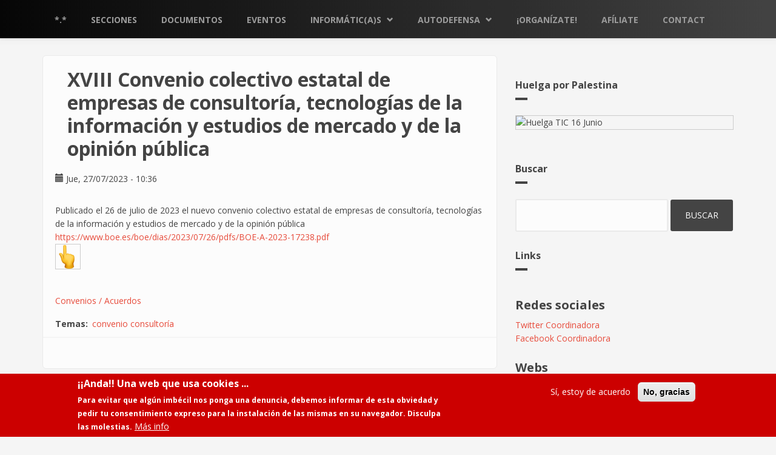

--- FILE ---
content_type: text/html; charset=UTF-8
request_url: https://www.cgtinformatica.org/es/documento/xviii-convenio-colectivo-estatal-de-empresas-de-consultoria-tecnologias-de-la-informacion
body_size: 6177
content:
<!DOCTYPE html>
<html lang="es" dir="ltr" prefix="content: http://purl.org/rss/1.0/modules/content/  dc: http://purl.org/dc/terms/  foaf: http://xmlns.com/foaf/0.1/  og: http://ogp.me/ns#  rdfs: http://www.w3.org/2000/01/rdf-schema#  schema: http://schema.org/  sioc: http://rdfs.org/sioc/ns#  sioct: http://rdfs.org/sioc/types#  skos: http://www.w3.org/2004/02/skos/core#  xsd: http://www.w3.org/2001/XMLSchema# ">
  <head>
    <meta charset="utf-8" />
<meta name="description" content="Publicado el 26 de julio de 2023 el nuevo convenio colectivo estatal de empresas de consultoría, tecnologías de la información y estudios de mercado y de la opinión pública https://www.boe.es/boe/dias/2023/07/26/pdfs/BOE-A-2023-17238.pdf" />
<meta property="og:site_name" content="Coordinadora de Informática" />
<meta property="og:url" content="http://www.cgtinformatica.org/es/documento/xviii-convenio-colectivo-estatal-de-empresas-de-consultoria-tecnologias-de-la-informacion" />
<meta property="og:title" content="XVIII  Convenio  colectivo  estatal  de  empresas  de  consultoría, tecnologías de la información y estudios de mercado y de la opinión pública" />
<meta property="og:description" content="Publicado el 26 de julio de 2023 el nuevo convenio colectivo estatal de empresas de consultoría, tecnologías de la información y estudios de mercado y de la opinión pública https://www.boe.es/boe/dias/2023/07/26/pdfs/BOE-A-2023-17238.pdf" />
<meta property="og:image" content="https://i.vimeocdn.com/portrait/3165373_640x640" />
<meta property="og:image:width" content="640" />
<meta property="og:image:height" content="640" />
<meta name="twitter:card" content="summary" />
<meta name="twitter:description" content="Publicado el 26 de julio de 2023 el nuevo convenio colectivo estatal de empresas de consultoría, tecnologías de la información y estudios de mercado y de la opinión pública https://www.boe.es/boe/dias/2023/07/26/pdfs/BOE-A-2023-17238.pdf" />
<meta name="twitter:site" content="@informatica_cgt" />
<meta name="twitter:title" content="XVIII  Convenio  colectivo  estatal  de  empresas  de  consultoría, tecnologías de la información y estudios de mercado y de la opinión pública" />
<meta name="twitter:creator" content="@informatica_cgt" />
<meta name="twitter:url" content="http://www.cgtinformatica.org/" />
<meta name="Generator" content="Drupal 8 (https://www.drupal.org)" />
<meta name="MobileOptimized" content="width" />
<meta name="HandheldFriendly" content="true" />
<meta name="viewport" content="width=device-width, initial-scale=1.0" />
<style>div#sliding-popup, div#sliding-popup .eu-cookie-withdraw-banner, .eu-cookie-withdraw-tab {background: #cc0000} div#sliding-popup.eu-cookie-withdraw-wrapper { background: transparent; } #sliding-popup h1, #sliding-popup h2, #sliding-popup h3, #sliding-popup p, #sliding-popup label, #sliding-popup div, .eu-cookie-compliance-more-button, .eu-cookie-compliance-secondary-button, .eu-cookie-withdraw-tab { color: #ffffff;} .eu-cookie-withdraw-tab { border-color: #ffffff;}</style>
<link rel="shortcut icon" href="/sites/default/files/cgt_0.jpg" type="image/jpeg" />
<link rel="alternate" hreflang="es" href="http://www.cgtinformatica.org/es/documento/xviii-convenio-colectivo-estatal-de-empresas-de-consultoria-tecnologias-de-la-informacion" />
<link rel="canonical" href="http://www.cgtinformatica.org/es/documento/xviii-convenio-colectivo-estatal-de-empresas-de-consultoria-tecnologias-de-la-informacion" />
<link rel="shortlink" href="http://www.cgtinformatica.org/es/node/1044" />
<link rel="revision" href="http://www.cgtinformatica.org/es/documento/xviii-convenio-colectivo-estatal-de-empresas-de-consultoria-tecnologias-de-la-informacion" />
<script>window.a2a_config=window.a2a_config||{};a2a_config.callbacks=[];a2a_config.overlays=[];a2a_config.templates={};</script>

    <title>XVIII  Convenio  colectivo  estatal  de  empresas  de  consultoría, tecnologías de la información y estudios de mercado y de la opinión pública | Coordinadora de Informática</title>
    <link rel="stylesheet" media="all" href="/sites/default/files/css/css_8BM4vk6yZQKQ0340319fcaYa20yy-esIicBJd_wwD0s.css" />
<link rel="stylesheet" media="all" href="/sites/default/files/css/css_47DEQpj8HBSa-_TImW-5JCeuQeRkm5NMpJWZG3hSuFU.css" />
<link rel="stylesheet" media="all" href="//maxcdn.bootstrapcdn.com/bootstrap/3.3.7/css/bootstrap.min.css" />
<link rel="stylesheet" media="all" href="/sites/default/files/css/css_RrJ9vXYx-GQdLpBsJDBZ7cgEhNWtbtrcaklSn05Fvyw.css" />

    
<!--[if lte IE 8]>
<script src="/sites/default/files/js/js_VtafjXmRvoUgAzqzYTA3Wrjkx9wcWhjP0G4ZnnqRamA.js"></script>
<![endif]-->

  </head>
  <body class="path-node page-node-type-documento">
        <a href="#main-content" class="visually-hidden focusable skip-link">
      Pasar al contenido principal
    </a>
    
      <div class="dialog-off-canvas-main-canvas" data-off-canvas-main-canvas>
    <div id="toTop"><span class="glyphicon glyphicon-chevron-up"></span></div>




<!-- #main-navigation --> 
<div id="main-navigation" class="clearfix">
    <div class="container">

        <!-- #main-navigation-inside -->
        <div id="main-navigation-inside" class="clearfix">
            <div class="row">
                <div class="col-md-12">
                    <nav role="navigation" class="clearfix">
                                                  <div class="region region-navigation">
    <div id="block-navegacionprincipal-2" class="block block-superfish block-superfishmain">
  
    
      <div class="content">
      
<ul id="superfish-main" class="menu sf-menu sf-main sf-horizontal sf-style-none">
  
<li id="main-menu-link-contentfcd07115-d2fe-48a4-b89f-02a6ce703194" class="sf-depth-1 sf-no-children"><a href="/es" title="Portada" class="sf-depth-1">*.*</a></li><li id="main-views-viewviewssecciones-sindicalespage-1" class="sf-depth-1 sf-no-children"><a href="/es/secciones" title="Secciones Sindicales" class="sf-depth-1">Secciones</a></li><li id="main-views-viewviewsdocumentospage-1" class="sf-depth-1 sf-no-children"><a href="/es/documentos" class="sf-depth-1">Documentos</a></li><li id="main-views-viewviewseventospage-1" class="sf-depth-1 sf-no-children"><a href="/es/eventos" class="sf-depth-1">Eventos</a></li><li id="main-views-viewviewsinformaticaspage-1" class="sf-depth-1 menuparent"><a href="/es/informaticas" class="sf-depth-1 menuparent">Informátic(A)s</a><ul><li id="main-menu-link-contenta091f1a7-b3ea-4279-b647-af9e7c38d8ee" class="sf-depth-2 sf-no-children"><a href="/es/pagina/desprogramando-el-patriarcado" class="sf-depth-2">Desprogramando</a></li></ul></li><li id="main-views-viewviewsautodefensapage-1" class="sf-depth-1 menuparent"><a href="/es/autodefensa" class="sf-depth-1 menuparent">Autodefensa</a><ul><li id="main-menu-link-contentbaa3a38a-e3e7-4020-a1b4-11c97ba9d3c0" class="sf-depth-2 sf-no-children"><a href="/es/autodefensa" title="Materiales de autodefensa" class="sf-depth-2">Materiales de autodefensa</a></li><li id="main-menu-link-content236fd223-de7e-4a70-85f9-311ea08cd04d" class="sf-depth-2 sf-no-children"><a href="/es/pagina/autodefensa-digital" title="Autodefensa digital" class="sf-depth-2">Autodefensa digital</a></li><li id="main-menu-link-content156a1321-cdec-42c4-acc4-55a8402f04af" class="sf-depth-2 sf-no-children"><a href="/es/pagina/asistencia-laboral-gratuita" class="sf-depth-2">Asistencia Laboral Gratuita</a></li></ul></li><li id="main-menu-link-content06c1c5d5-2ca5-4f07-8295-248726d332a0" class="sf-depth-1 sf-no-children"><a href="/es/contenido/tu-empresa-de-informatica-te-machaca-organizate" class="sf-depth-1">¡Organízate!</a></li><li id="main-menu-link-content74062c21-ab42-4ea6-826e-901800db83e6" class="sf-depth-1 sf-no-children"><a href="/es/pagina/afiliate-y-participa" title="Afíliate y Participa" class="sf-depth-1">Afíliate</a></li><li id="main-menu-link-content388d238e-0b32-4a07-a0ce-252e8db1f73b" class="sf-depth-1 sf-no-children"><a href="/es/contact" class="sf-depth-1">Contact</a></li>
</ul>

    </div>
  </div>

  </div>

                                            </nav>
                </div>
            </div>
        </div>
        <!-- EOF: #main-navigation-inside -->

    </div>
</div>
<!-- EOF: #main-navigation -->

<!-- MBR: #cgtbanner o #generoBanner-->
        <br /><br /><br />


<!-- #page -->
<div id="page" class="clearfix">
        <!-- #top-content -->
    <div id="top-content" class="clearfix">
        <div class="container">

            <!-- #top-content-inside -->
            <div id="top-content-inside" class="clearfix">
                <div class="row">
                    <div class="col-md-12">
                      <div class="region region-highlighted">
    <div data-drupal-messages-fallback class="hidden"></div>

  </div>

                    </div>
                </div>
            </div>
            <!-- EOF:#top-content-inside -->

        </div>
    </div>
    <!-- EOF: #top-content -->
    
    <!-- #main-content -->
    <div id="main-content">
        <div class="container">
        
            <div class="row">
                
                <section class="col-md-8">

                    <!-- #main -->
                    <div id="main" class="clearfix">
                    
                        <!-- #breadcrumb -->
                        <div id="breadcrumb" class="clearfix">
                            <!-- #breadcrumb-inside -->
                            <div id="breadcrumb-inside" class="clearfix">
                            
                            </div>
                            <!-- EOF: #breadcrumb-inside -->
                        </div>
                        <!-- EOF: #breadcrumb -->

                        
                        <!-- EOF:#content-wrapper -->
                        <div id="content-wrapper">

                                                              <div class="region region-content">
    <div id="block-bootstrap-business-page-title" class="block block-core block-page-title-block">
  
    
      <div class="content">
      
  <h1 class="page-title"><span class="field field--name-title field--type-string field--label-hidden">XVIII  Convenio  colectivo  estatal  de  empresas  de  consultoría, tecnologías de la información y estudios de mercado y de la opinión pública</span>
</h1>


    </div>
  </div>
<div id="block-bootstrap-business-content" class="block block-system block-system-main-block">
  
    
      <div class="content">
      
<article data-history-node-id="1044" role="article" about="/es/documento/xviii-convenio-colectivo-estatal-de-empresas-de-consultoria-tecnologias-de-la-informacion" class="node node--type-documento node--promoted node--view-mode-full clearfix">
    <header>
      
            
              <div class="meta submitted">
          
          <span class="glyphicon glyphicon-calendar"></span> <span class="field field--name-created field--type-created field--label-hidden">Jue, 27/07/2023 - 10:36</span>

        </div>
          </header>

    <div class="node__content clearfix">
              
            <div class="clearfix text-formatted field field--name-body field--type-text-with-summary field--label-hidden field__item"><p>Publicado el 26 de julio de 2023 el nuevo convenio colectivo estatal de empresas de consultoría, tecnologías de la información y estudios de mercado y de la opinión pública <a href="https://www.boe.es/boe/dias/2023/07/26/pdfs/BOE-A-2023-17238.pdf">https://www.boe.es/boe/dias/2023/07/26/pdfs/BOE-A-2023-17238.pdf</a> <img alt="👆" class="emoji emoji-small" draggable="false" height="42" src="https://web.telegram.org/a/img-apple-64/1f446.png" width="42" /></p>
</div>
      
      <div class="field field--name-documentos field--type-entity-reference field--label-hidden field__items">
              <div class="field__item"><a href="/es/taxonomy/term/2" hreflang="es">Convenios / Acuerdos</a></div>
          </div>
  
  <div class="field field--name-temas field--type-entity-reference field--label-inline clearfix">
    <div class="field__label">Temas</div>
          <div class="field__items">
              <div class="field__item"><a href="/es/category/temas/convenio-consultor%C3%ADa" hreflang="es">convenio consultoría</a></div>
              </div>
      </div>

          </div>

          <footer class="link-wrapper">
        
      </footer>
    </article>
    </div>
  </div>

  </div>

                            
                        </div>
                        <!-- EOF:#content-wrapper -->

                    </div>
                    <!-- EOF:#main -->

                </section>
                
                                <aside class="col-md-4">
                    <!--#sidebar-second-->
                    <section id="sidebar-second" class="sidebar clearfix">
                      <div class="region region-sidebar-second">
    <div id="block-esteespacioapoyalahuelgafeminista8m" class="block block-block-content block-block-content459b874c-2fb9-4c14-b537-5bf9f6c5a0b4">
  
      <h2>Huelga por Palestina</h2>
    
      <div class="content">
      
            <div class="clearfix text-formatted field field--name-body field--type-text-with-summary field--label-hidden field__item"><p><img alt="Huelga TIC 16 Junio" data-entity-type="file" data-entity-uuid="418a1937-040e-4030-be2b-27b274b260f4" src="https://cgt.org.es/wp-content/uploads/2024/08/Cartel-27S-1100x0-c-default.jpg" class="align-center" /></p>
</div>
      
    </div>
  </div>
<div class="search-block-form block block-search container-inline" data-drupal-selector="search-block-form" id="block-bootstrap-business-search" role="search">
  
      <h2>Buscar</h2>
    
      <form action="/es/search/node" method="get" id="search-block-form" accept-charset="UTF-8">
  <div class="js-form-item form-item js-form-type-search form-type-search js-form-item-keys form-item-keys form-no-label">
      <label for="edit-keys" class="visually-hidden">Buscar</label>
        <input title="Escriba lo que quiere buscar." data-drupal-selector="edit-keys" type="search" id="edit-keys" name="keys" value="" size="15" maxlength="128" class="form-search" />

        </div>
<div data-drupal-selector="edit-actions" class="form-actions js-form-wrapper form-wrapper" id="edit-actions"><input data-drupal-selector="edit-submit" type="submit" id="edit-submit" value="Buscar" class="button js-form-submit form-submit" />
</div>

</form>

  </div>
<div id="block-bootstrap-business-block" class="block block-block-content block-block-content38e89975-8c7f-40a5-a083-53c7ba3a749c">
  
      <h2>Links</h2>
    
      <div class="content">
      
            <div class="clearfix text-formatted field field--name-body field--type-text-with-summary field--label-hidden field__item"><h4>Redes sociales</h4>
<p><a href="http://twitter.com/#!/Informatica_CGT">Twitter Coordinadora</a><br /><a href="http://www.facebook.com/pages/Coordinadora-de-Inform%C3%A1tica-de-CGT/144043015667526">Facebook Coordinadora</a></p>
<h4>Webs</h4>
<p><a href="http://www.cgt.org.es/">CGT</a><br /><a href="http://www.rojoynegro.info/2004/">Rojo y Negro</a><br /><a href="http://www.librepensamiento.org">Libre Pensamiento</a><br /><a href="http://jovenesanarcosindicalistas.blogspot.com/">Jóvenes Anarcosindicalistas</a><br /><a href="http://in-formacioncgt.info/index.html">In...formación</a><br /><a href="http://www.lsqueluchan.org/">Lsqueluchan</a><br /><a href="http://www.memorialibertaria.org/">Memoria Libertaria</a></p>
</div>
      
    </div>
  </div>
<div id="block-bootstrap-business-block-1" class="block block-block-content block-block-content5a9f82bd-f8b9-4cfe-8262-077300b477ca">
  
      <h2>Twitter</h2>
    
      <div class="content">
      
            <div class="clearfix text-formatted field field--name-body field--type-text-with-summary field--label-hidden field__item"><!-- <p><a class="twitter-timeline" data-lang="es" data-link-color="#E81C4F" data-tweet-limit="10" href="https://twitter.com/Informatica_CGT">Tweets de Informatica_CGT</a> <script async src="//platform.twitter.com/widgets.js" charset="utf-8"></script></p> --><script async="" src="//platform.twitter.com/widgets.js" charset="utf-8"></script><div class="twitter mobile-hide"><a class="twitter-timeline" data-widget-id="722809724224151554" href="https://twitter.com/Informatica_CGT">Tweets by @Informatica_CGT</a></div>
</div>
      
    </div>
  </div>

  </div>

                    </section>
                    <!--EOF:#sidebar-second-->
                </aside>
                        
            </div>

        </div>
    </div>
    <!-- EOF:#main-content -->
    
    
</div>
<!-- EOF:#page -->


<footer id="subfooter" class="clearfix">
    <div class="container">
        
        <!-- #subfooter-inside -->
        <div id="subfooter-inside" class="clearfix">
            <div class="row">
                <div class="col-md-12">
                    <!-- #subfooter-left -->
                    <div class="subfooter-area">
                                        

                                          <div class="region region-footer">
    <div id="block-bootstrap-business-powered" class="block block-system block-system-powered-by-block">
  
    
      <div class="content">
      <span>Powered by <a href="https://www.drupal.org">Drupal</a></span>
    </div>
  </div>
<nav role="navigation" aria-labelledby="block-bootstrap-business-footer-menu" id="block-bootstrap-business-footer" class="block block-menu navigation menu--footer">
            
  <h2 class="visually-hidden" id="block-bootstrap-business-footer-menu">Menú al pie</h2>
  

      <div class="content">
        <div class="menu-toggle-target menu-toggle-target-show" id="show-block-bootstrap-business-footer"></div>
    <div class="menu-toggle-target" id="hide-block-bootstrap-business-footer"></div>
    <a class="menu-toggle" href="#show-block-bootstrap-business-footer">Mostrar &mdash; Menú al pie</a>
    <a class="menu-toggle menu-toggle--hide" href="#hide-block-bootstrap-business-footer">Ocultar &mdash; Menú al pie</a>
    
              <ul class="menu">
                    <li class="menu-item">
        <a href="/es/contact" data-drupal-link-system-path="contact">Contacto</a>
              </li>
        </ul>
  


  </div>
</nav>

  </div>

                    
                    </div>
                    <!-- EOF: #subfooter-left -->
                </div>
            </div>
        </div>
        <!-- EOF: #subfooter-inside -->
    
    </div>
</footer>
<!-- EOF:#subfooter -->

  </div>

    
    <script type="application/json" data-drupal-selector="drupal-settings-json">{"path":{"baseUrl":"\/","scriptPath":null,"pathPrefix":"es\/","currentPath":"node\/1044","currentPathIsAdmin":false,"isFront":false,"currentLanguage":"es"},"pluralDelimiter":"\u0003","suppressDeprecationErrors":true,"eu_cookie_compliance":{"cookie_policy_version":"1.0.0","popup_enabled":true,"popup_agreed_enabled":false,"popup_hide_agreed":false,"popup_clicking_confirmation":false,"popup_scrolling_confirmation":false,"popup_html_info":"\u003Cdiv role=\u0022alertdialog\u0022 aria-labelledby=\u0022popup-text\u0022  class=\u0022eu-cookie-compliance-banner eu-cookie-compliance-banner-info eu-cookie-compliance-banner--opt-in\u0022\u003E\n  \u003Cdiv class=\u0022popup-content info eu-cookie-compliance-content\u0022\u003E\n    \u003Cdiv id=\u0022popup-text\u0022 class=\u0022eu-cookie-compliance-message\u0022\u003E\n      \u003Ch2\u003E\u00a1\u00a1Anda!! Una web que usa cookies ...\u003C\/h2\u003E\n\u003Cp\u003EPara evitar que alg\u00fan imb\u00e9cil nos ponga una denuncia, debemos informar de esta obviedad y pedir tu consentimiento expreso para la instalaci\u00f3n de las mismas en su navegador. Disculpa las molestias.\u003C\/p\u003E\n\n              \u003Cbutton type=\u0022button\u0022 class=\u0022find-more-button eu-cookie-compliance-more-button\u0022\u003EM\u00e1s info\u003C\/button\u003E\n          \u003C\/div\u003E\n\n    \n    \u003Cdiv id=\u0022popup-buttons\u0022 class=\u0022eu-cookie-compliance-buttons\u0022\u003E\n      \u003Cbutton type=\u0022button\u0022 class=\u0022agree-button eu-cookie-compliance-secondary-button\u0022\u003ES\u00ed, estoy de acuerdo\u003C\/button\u003E\n              \u003Cbutton type=\u0022button\u0022 class=\u0022decline-button eu-cookie-compliance-default-button\u0022\u003ENo, gracias\u003C\/button\u003E\n          \u003C\/div\u003E\n  \u003C\/div\u003E\n\u003C\/div\u003E","use_mobile_message":false,"mobile_popup_html_info":"\u003Cdiv role=\u0022alertdialog\u0022 aria-labelledby=\u0022popup-text\u0022  class=\u0022eu-cookie-compliance-banner eu-cookie-compliance-banner-info eu-cookie-compliance-banner--opt-in\u0022\u003E\n  \u003Cdiv class=\u0022popup-content info eu-cookie-compliance-content\u0022\u003E\n    \u003Cdiv id=\u0022popup-text\u0022 class=\u0022eu-cookie-compliance-message\u0022\u003E\n      \n              \u003Cbutton type=\u0022button\u0022 class=\u0022find-more-button eu-cookie-compliance-more-button\u0022\u003EM\u00e1s info\u003C\/button\u003E\n          \u003C\/div\u003E\n\n    \n    \u003Cdiv id=\u0022popup-buttons\u0022 class=\u0022eu-cookie-compliance-buttons\u0022\u003E\n      \u003Cbutton type=\u0022button\u0022 class=\u0022agree-button eu-cookie-compliance-secondary-button\u0022\u003ES\u00ed, estoy de acuerdo\u003C\/button\u003E\n              \u003Cbutton type=\u0022button\u0022 class=\u0022decline-button eu-cookie-compliance-default-button\u0022\u003ENo, gracias\u003C\/button\u003E\n          \u003C\/div\u003E\n  \u003C\/div\u003E\n\u003C\/div\u003E","mobile_breakpoint":768,"popup_html_agreed":false,"popup_use_bare_css":false,"popup_height":"auto","popup_width":"100%","popup_delay":1000,"popup_link":"\/es","popup_link_new_window":true,"popup_position":false,"fixed_top_position":true,"popup_language":"es","store_consent":false,"better_support_for_screen_readers":false,"cookie_name":"","reload_page":false,"domain":"","domain_all_sites":false,"popup_eu_only_js":false,"cookie_lifetime":100,"cookie_session":0,"set_cookie_session_zero_on_disagree":0,"disagree_do_not_show_popup":false,"method":"opt_in","automatic_cookies_removal":true,"allowed_cookies":"","withdraw_markup":"\u003Cbutton type=\u0022button\u0022 class=\u0022eu-cookie-withdraw-tab\u0022\u003EOpciones de privacidad\u003C\/button\u003E\n\u003Cdiv role=\u0022alertdialog\u0022 aria-labelledby=\u0022popup-text\u0022 class=\u0022eu-cookie-withdraw-banner\u0022\u003E\n  \u003Cdiv class=\u0022popup-content info eu-cookie-compliance-content\u0022\u003E\n    \u003Cdiv id=\u0022popup-text\u0022 class=\u0022eu-cookie-compliance-message\u0022\u003E\n      \u003Ch2\u003EUsamos cookies en esta web para mejorar tu experiencia de usuario\u003C\/h2\u003E\n\u003Cp\u003EEn cumplimento con la RGPD contamos con tu consentimiento expreso.\u003C\/p\u003E\n\n    \u003C\/div\u003E\n    \u003Cdiv id=\u0022popup-buttons\u0022 class=\u0022eu-cookie-compliance-buttons\u0022\u003E\n      \u003Cbutton type=\u0022button\u0022 class=\u0022eu-cookie-withdraw-button\u0022\u003ERetirar mi consentimiento\u003C\/button\u003E\n    \u003C\/div\u003E\n  \u003C\/div\u003E\n\u003C\/div\u003E","withdraw_enabled":false,"reload_options":0,"reload_routes_list":"","withdraw_button_on_info_popup":false,"cookie_categories":[],"cookie_categories_details":[],"enable_save_preferences_button":true,"cookie_value_disagreed":"0","cookie_value_agreed_show_thank_you":"1","cookie_value_agreed":"2","containing_element":"body","settings_tab_enabled":false,"open_by_default":true},"ajaxTrustedUrl":{"\/es\/search\/node":true},"statistics":{"data":{"nid":"1044"},"url":"\/core\/modules\/statistics\/statistics.php"},"superfish":{"superfish-main":{"id":"superfish-main","sf":{"animation":{"opacity":"show","height":"show"},"speed":"fast"},"plugins":{"smallscreen":{"mode":"window_width","breakpoint":1200,"expandText":"Desplegar","collapseText":"Plegar","title":"Men\u00fa"},"supposition":true,"supersubs":true}}},"user":{"uid":0,"permissionsHash":"0bf3bb4c94398c64906f07dd3abc3f05184671d83d33dd1f14c0ad22b4e95e85"}}</script>
<script src="/sites/default/files/js/js_Ifp9f3scRsKg7Bqvzv93i7l2wZqLAo-IuEAVIwbvWzw.js"></script>
<script src="https://static.addtoany.com/menu/page.js" async></script>
<script src="/sites/default/files/js/js_aEqf6CAGrcqM3FDOhdaGBBHuMnKEwT0C3cnjnmDlE80.js"></script>
<script src="/modules/eu_cookie_compliance/js/eu_cookie_compliance.js?v=1.19" defer></script>
<script src="/sites/default/files/js/js_bKAMi_M4fAGJopPohb9r7cjfGRPBEs_sMM6_lyiNy0o.js"></script>
<script src="//maxcdn.bootstrapcdn.com/bootstrap/3.3.7/js/bootstrap.min.js"></script>

  </body>
</html>
